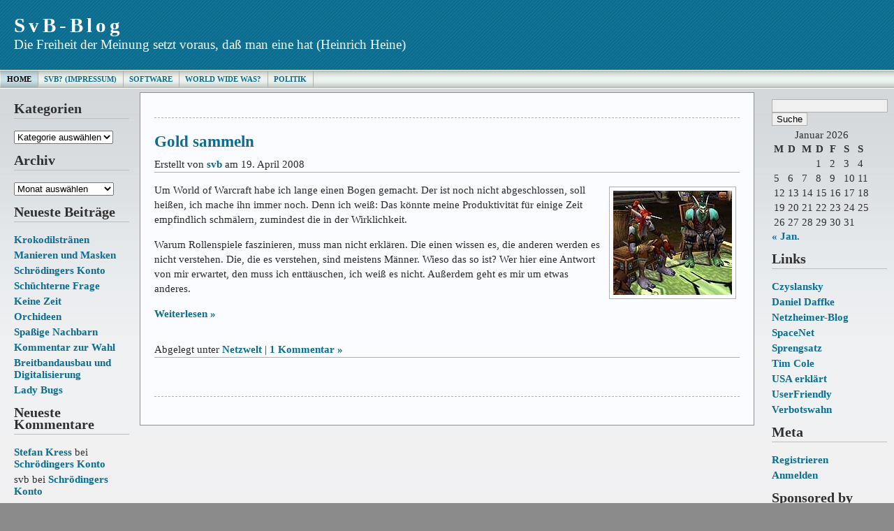

--- FILE ---
content_type: text/html; charset=UTF-8
request_url: https://www.svb.bayern.net/tag/bots/
body_size: 45032
content:



<!DOCTYPE html PUBLIC "-//W3C//DTD XHTML 1.0 Transitional//EN" "http://www.w3.org/TR/xhtml1/DTD/xhtml1-transitional.dtd">



<html xmlns="http://www.w3.org/1999/xhtml">

<head profile="http://gmpg.org/xfn/11">

<meta http-equiv="Content-Type" content="text/html; charset=UTF-8" />

<meta name="generator" content="WordPress 5.9.12" /> <!-- leave this for stats -->

<meta name="description" content="" />

<meta name="keywords" content="" />

<meta name="author" content="Ainslie Johnson / Original design by Andreas Viklund - http://andreasviklund.com" />

<link rel="stylesheet" href="https://www.svb.bayern.net/wp-content/themes/wp-andreas09/style.css" type="text/css" media="screen" />

<link rel="stylesheet" href="https://www.svb.bayern.net/wp-content/themes/wp-andreas09/blue2.css" type="text/css" media="screen" />

<link rel="alternate" type="application/rss+xml" title="SvB-Blog RSS Feed" href="https://www.svb.bayern.net/feed/" />

<link rel="pingback" href="https://www.svb.bayern.net/xmlrpc.php" />

<meta name='robots' content='max-image-preview:large' />
<link rel='dns-prefetch' href='//s.w.org' />
<link rel="alternate" type="application/rss+xml" title="SvB-Blog &raquo; Bots Schlagwort-Feed" href="https://www.svb.bayern.net/tag/bots/feed/" />
<script type="text/javascript">
window._wpemojiSettings = {"baseUrl":"https:\/\/s.w.org\/images\/core\/emoji\/13.1.0\/72x72\/","ext":".png","svgUrl":"https:\/\/s.w.org\/images\/core\/emoji\/13.1.0\/svg\/","svgExt":".svg","source":{"concatemoji":"https:\/\/www.svb.bayern.net\/wp-includes\/js\/wp-emoji-release.min.js?ver=5.9.12"}};
/*! This file is auto-generated */
!function(e,a,t){var n,r,o,i=a.createElement("canvas"),p=i.getContext&&i.getContext("2d");function s(e,t){var a=String.fromCharCode;p.clearRect(0,0,i.width,i.height),p.fillText(a.apply(this,e),0,0);e=i.toDataURL();return p.clearRect(0,0,i.width,i.height),p.fillText(a.apply(this,t),0,0),e===i.toDataURL()}function c(e){var t=a.createElement("script");t.src=e,t.defer=t.type="text/javascript",a.getElementsByTagName("head")[0].appendChild(t)}for(o=Array("flag","emoji"),t.supports={everything:!0,everythingExceptFlag:!0},r=0;r<o.length;r++)t.supports[o[r]]=function(e){if(!p||!p.fillText)return!1;switch(p.textBaseline="top",p.font="600 32px Arial",e){case"flag":return s([127987,65039,8205,9895,65039],[127987,65039,8203,9895,65039])?!1:!s([55356,56826,55356,56819],[55356,56826,8203,55356,56819])&&!s([55356,57332,56128,56423,56128,56418,56128,56421,56128,56430,56128,56423,56128,56447],[55356,57332,8203,56128,56423,8203,56128,56418,8203,56128,56421,8203,56128,56430,8203,56128,56423,8203,56128,56447]);case"emoji":return!s([10084,65039,8205,55357,56613],[10084,65039,8203,55357,56613])}return!1}(o[r]),t.supports.everything=t.supports.everything&&t.supports[o[r]],"flag"!==o[r]&&(t.supports.everythingExceptFlag=t.supports.everythingExceptFlag&&t.supports[o[r]]);t.supports.everythingExceptFlag=t.supports.everythingExceptFlag&&!t.supports.flag,t.DOMReady=!1,t.readyCallback=function(){t.DOMReady=!0},t.supports.everything||(n=function(){t.readyCallback()},a.addEventListener?(a.addEventListener("DOMContentLoaded",n,!1),e.addEventListener("load",n,!1)):(e.attachEvent("onload",n),a.attachEvent("onreadystatechange",function(){"complete"===a.readyState&&t.readyCallback()})),(n=t.source||{}).concatemoji?c(n.concatemoji):n.wpemoji&&n.twemoji&&(c(n.twemoji),c(n.wpemoji)))}(window,document,window._wpemojiSettings);
</script>
<style type="text/css">
img.wp-smiley,
img.emoji {
	display: inline !important;
	border: none !important;
	box-shadow: none !important;
	height: 1em !important;
	width: 1em !important;
	margin: 0 0.07em !important;
	vertical-align: -0.1em !important;
	background: none !important;
	padding: 0 !important;
}
</style>
	<link rel='stylesheet' id='twoclick-social-media-buttons-css'  href='https://www.svb.bayern.net/wp-content/plugins/2-click-socialmedia-buttons/css/socialshareprivacy-min.css?ver=1.6.4' type='text/css' media='all' />
<link rel='stylesheet' id='wp-block-library-css'  href='https://www.svb.bayern.net/wp-includes/css/dist/block-library/style.min.css?ver=5.9.12' type='text/css' media='all' />
<style id='global-styles-inline-css' type='text/css'>
body{--wp--preset--color--black: #000000;--wp--preset--color--cyan-bluish-gray: #abb8c3;--wp--preset--color--white: #ffffff;--wp--preset--color--pale-pink: #f78da7;--wp--preset--color--vivid-red: #cf2e2e;--wp--preset--color--luminous-vivid-orange: #ff6900;--wp--preset--color--luminous-vivid-amber: #fcb900;--wp--preset--color--light-green-cyan: #7bdcb5;--wp--preset--color--vivid-green-cyan: #00d084;--wp--preset--color--pale-cyan-blue: #8ed1fc;--wp--preset--color--vivid-cyan-blue: #0693e3;--wp--preset--color--vivid-purple: #9b51e0;--wp--preset--gradient--vivid-cyan-blue-to-vivid-purple: linear-gradient(135deg,rgba(6,147,227,1) 0%,rgb(155,81,224) 100%);--wp--preset--gradient--light-green-cyan-to-vivid-green-cyan: linear-gradient(135deg,rgb(122,220,180) 0%,rgb(0,208,130) 100%);--wp--preset--gradient--luminous-vivid-amber-to-luminous-vivid-orange: linear-gradient(135deg,rgba(252,185,0,1) 0%,rgba(255,105,0,1) 100%);--wp--preset--gradient--luminous-vivid-orange-to-vivid-red: linear-gradient(135deg,rgba(255,105,0,1) 0%,rgb(207,46,46) 100%);--wp--preset--gradient--very-light-gray-to-cyan-bluish-gray: linear-gradient(135deg,rgb(238,238,238) 0%,rgb(169,184,195) 100%);--wp--preset--gradient--cool-to-warm-spectrum: linear-gradient(135deg,rgb(74,234,220) 0%,rgb(151,120,209) 20%,rgb(207,42,186) 40%,rgb(238,44,130) 60%,rgb(251,105,98) 80%,rgb(254,248,76) 100%);--wp--preset--gradient--blush-light-purple: linear-gradient(135deg,rgb(255,206,236) 0%,rgb(152,150,240) 100%);--wp--preset--gradient--blush-bordeaux: linear-gradient(135deg,rgb(254,205,165) 0%,rgb(254,45,45) 50%,rgb(107,0,62) 100%);--wp--preset--gradient--luminous-dusk: linear-gradient(135deg,rgb(255,203,112) 0%,rgb(199,81,192) 50%,rgb(65,88,208) 100%);--wp--preset--gradient--pale-ocean: linear-gradient(135deg,rgb(255,245,203) 0%,rgb(182,227,212) 50%,rgb(51,167,181) 100%);--wp--preset--gradient--electric-grass: linear-gradient(135deg,rgb(202,248,128) 0%,rgb(113,206,126) 100%);--wp--preset--gradient--midnight: linear-gradient(135deg,rgb(2,3,129) 0%,rgb(40,116,252) 100%);--wp--preset--duotone--dark-grayscale: url('#wp-duotone-dark-grayscale');--wp--preset--duotone--grayscale: url('#wp-duotone-grayscale');--wp--preset--duotone--purple-yellow: url('#wp-duotone-purple-yellow');--wp--preset--duotone--blue-red: url('#wp-duotone-blue-red');--wp--preset--duotone--midnight: url('#wp-duotone-midnight');--wp--preset--duotone--magenta-yellow: url('#wp-duotone-magenta-yellow');--wp--preset--duotone--purple-green: url('#wp-duotone-purple-green');--wp--preset--duotone--blue-orange: url('#wp-duotone-blue-orange');--wp--preset--font-size--small: 13px;--wp--preset--font-size--medium: 20px;--wp--preset--font-size--large: 36px;--wp--preset--font-size--x-large: 42px;}.has-black-color{color: var(--wp--preset--color--black) !important;}.has-cyan-bluish-gray-color{color: var(--wp--preset--color--cyan-bluish-gray) !important;}.has-white-color{color: var(--wp--preset--color--white) !important;}.has-pale-pink-color{color: var(--wp--preset--color--pale-pink) !important;}.has-vivid-red-color{color: var(--wp--preset--color--vivid-red) !important;}.has-luminous-vivid-orange-color{color: var(--wp--preset--color--luminous-vivid-orange) !important;}.has-luminous-vivid-amber-color{color: var(--wp--preset--color--luminous-vivid-amber) !important;}.has-light-green-cyan-color{color: var(--wp--preset--color--light-green-cyan) !important;}.has-vivid-green-cyan-color{color: var(--wp--preset--color--vivid-green-cyan) !important;}.has-pale-cyan-blue-color{color: var(--wp--preset--color--pale-cyan-blue) !important;}.has-vivid-cyan-blue-color{color: var(--wp--preset--color--vivid-cyan-blue) !important;}.has-vivid-purple-color{color: var(--wp--preset--color--vivid-purple) !important;}.has-black-background-color{background-color: var(--wp--preset--color--black) !important;}.has-cyan-bluish-gray-background-color{background-color: var(--wp--preset--color--cyan-bluish-gray) !important;}.has-white-background-color{background-color: var(--wp--preset--color--white) !important;}.has-pale-pink-background-color{background-color: var(--wp--preset--color--pale-pink) !important;}.has-vivid-red-background-color{background-color: var(--wp--preset--color--vivid-red) !important;}.has-luminous-vivid-orange-background-color{background-color: var(--wp--preset--color--luminous-vivid-orange) !important;}.has-luminous-vivid-amber-background-color{background-color: var(--wp--preset--color--luminous-vivid-amber) !important;}.has-light-green-cyan-background-color{background-color: var(--wp--preset--color--light-green-cyan) !important;}.has-vivid-green-cyan-background-color{background-color: var(--wp--preset--color--vivid-green-cyan) !important;}.has-pale-cyan-blue-background-color{background-color: var(--wp--preset--color--pale-cyan-blue) !important;}.has-vivid-cyan-blue-background-color{background-color: var(--wp--preset--color--vivid-cyan-blue) !important;}.has-vivid-purple-background-color{background-color: var(--wp--preset--color--vivid-purple) !important;}.has-black-border-color{border-color: var(--wp--preset--color--black) !important;}.has-cyan-bluish-gray-border-color{border-color: var(--wp--preset--color--cyan-bluish-gray) !important;}.has-white-border-color{border-color: var(--wp--preset--color--white) !important;}.has-pale-pink-border-color{border-color: var(--wp--preset--color--pale-pink) !important;}.has-vivid-red-border-color{border-color: var(--wp--preset--color--vivid-red) !important;}.has-luminous-vivid-orange-border-color{border-color: var(--wp--preset--color--luminous-vivid-orange) !important;}.has-luminous-vivid-amber-border-color{border-color: var(--wp--preset--color--luminous-vivid-amber) !important;}.has-light-green-cyan-border-color{border-color: var(--wp--preset--color--light-green-cyan) !important;}.has-vivid-green-cyan-border-color{border-color: var(--wp--preset--color--vivid-green-cyan) !important;}.has-pale-cyan-blue-border-color{border-color: var(--wp--preset--color--pale-cyan-blue) !important;}.has-vivid-cyan-blue-border-color{border-color: var(--wp--preset--color--vivid-cyan-blue) !important;}.has-vivid-purple-border-color{border-color: var(--wp--preset--color--vivid-purple) !important;}.has-vivid-cyan-blue-to-vivid-purple-gradient-background{background: var(--wp--preset--gradient--vivid-cyan-blue-to-vivid-purple) !important;}.has-light-green-cyan-to-vivid-green-cyan-gradient-background{background: var(--wp--preset--gradient--light-green-cyan-to-vivid-green-cyan) !important;}.has-luminous-vivid-amber-to-luminous-vivid-orange-gradient-background{background: var(--wp--preset--gradient--luminous-vivid-amber-to-luminous-vivid-orange) !important;}.has-luminous-vivid-orange-to-vivid-red-gradient-background{background: var(--wp--preset--gradient--luminous-vivid-orange-to-vivid-red) !important;}.has-very-light-gray-to-cyan-bluish-gray-gradient-background{background: var(--wp--preset--gradient--very-light-gray-to-cyan-bluish-gray) !important;}.has-cool-to-warm-spectrum-gradient-background{background: var(--wp--preset--gradient--cool-to-warm-spectrum) !important;}.has-blush-light-purple-gradient-background{background: var(--wp--preset--gradient--blush-light-purple) !important;}.has-blush-bordeaux-gradient-background{background: var(--wp--preset--gradient--blush-bordeaux) !important;}.has-luminous-dusk-gradient-background{background: var(--wp--preset--gradient--luminous-dusk) !important;}.has-pale-ocean-gradient-background{background: var(--wp--preset--gradient--pale-ocean) !important;}.has-electric-grass-gradient-background{background: var(--wp--preset--gradient--electric-grass) !important;}.has-midnight-gradient-background{background: var(--wp--preset--gradient--midnight) !important;}.has-small-font-size{font-size: var(--wp--preset--font-size--small) !important;}.has-medium-font-size{font-size: var(--wp--preset--font-size--medium) !important;}.has-large-font-size{font-size: var(--wp--preset--font-size--large) !important;}.has-x-large-font-size{font-size: var(--wp--preset--font-size--x-large) !important;}
</style>
<script type='text/javascript' src='https://www.svb.bayern.net/wp-includes/js/jquery/jquery.min.js?ver=3.6.0' id='jquery-core-js'></script>
<script type='text/javascript' src='https://www.svb.bayern.net/wp-includes/js/jquery/jquery-migrate.min.js?ver=3.3.2' id='jquery-migrate-js'></script>
<link rel="https://api.w.org/" href="https://www.svb.bayern.net/wp-json/" /><link rel="alternate" type="application/json" href="https://www.svb.bayern.net/wp-json/wp/v2/tags/774" /><link rel="EditURI" type="application/rsd+xml" title="RSD" href="https://www.svb.bayern.net/xmlrpc.php?rsd" />
<link rel="wlwmanifest" type="application/wlwmanifest+xml" href="https://www.svb.bayern.net/wp-includes/wlwmanifest.xml" /> 
<meta name="generator" content="WordPress 5.9.12" />
<style type="text/css">.recentcomments a{display:inline !important;padding:0 !important;margin:0 !important;}</style>
<title>SvB-Blog   &raquo; Bots</title>

</head>



<body>



<div id="container">



<div id="sitename">



<h1><a href="https://www.svb.bayern.net">SvB-Blog</a></h1>

<h2>Die Freiheit der Meinung setzt voraus, daß man eine hat (Heinrich Heine)</h2>



</div>







<div id="mainmenu">
<ul class="level1">
<li class="current"><a href="https://www.svb.bayern.net">Home</a></li>
<li class='level1'><a href='https://www.svb.bayern.net/svb/' title='SvB? (Impressum)'>SvB? (Impressum)</a></li>
<li class='level1'><a href='https://www.svb.bayern.net/historisches/' title='Software'>Software</a></li>
<li class='level1'><a href='https://www.svb.bayern.net/world-wide-was/' title='World Wide Was?'>World Wide Was?</a></li>
<li class='level1'><a href='https://www.svb.bayern.net/politik/' title='Politik'>Politik</a></li>
</ul></div>



<div id="wrap"><div id="leftside">


<ul>

<li id="categories-105723191" class="widget widget_categories"><h2 class="widgettitle">Kategorien</h2>
<form action="https://www.svb.bayern.net" method="get"><label class="screen-reader-text" for="cat">Kategorien</label><select  name='cat' id='cat' class='postform' >
	<option value='-1'>Kategorie auswählen</option>
	<option class="level-0" value="1">Allgemein&nbsp;&nbsp;(7)</option>
	<option class="level-0" value="26">Geschichte&nbsp;&nbsp;(19)</option>
	<option class="level-0" value="16">Gesellschaft&nbsp;&nbsp;(255)</option>
	<option class="level-1" value="23">&nbsp;&nbsp;&nbsp;Europa&nbsp;&nbsp;(20)</option>
	<option class="level-1" value="4">&nbsp;&nbsp;&nbsp;Gerechtigkeit&nbsp;&nbsp;(77)</option>
	<option class="level-1" value="5">&nbsp;&nbsp;&nbsp;Parteien&nbsp;&nbsp;(41)</option>
	<option class="level-1" value="9">&nbsp;&nbsp;&nbsp;Steuern&nbsp;&nbsp;(24)</option>
	<option class="level-0" value="21">Kultur&nbsp;&nbsp;(83)</option>
	<option class="level-1" value="14">&nbsp;&nbsp;&nbsp;Fernsehen&nbsp;&nbsp;(4)</option>
	<option class="level-1" value="22">&nbsp;&nbsp;&nbsp;Film&nbsp;&nbsp;(8)</option>
	<option class="level-1" value="7">&nbsp;&nbsp;&nbsp;Literatur&nbsp;&nbsp;(6)</option>
	<option class="level-1" value="19">&nbsp;&nbsp;&nbsp;Sprache&nbsp;&nbsp;(33)</option>
	<option class="level-1" value="24">&nbsp;&nbsp;&nbsp;Theater&nbsp;&nbsp;(4)</option>
	<option class="level-0" value="2">Links&nbsp;&nbsp;(1)</option>
	<option class="level-0" value="10">Manieren&nbsp;&nbsp;(16)</option>
	<option class="level-0" value="15">Meta&nbsp;&nbsp;(10)</option>
	<option class="level-0" value="6">Moral&nbsp;&nbsp;(69)</option>
	<option class="level-0" value="8">Netzwelt&nbsp;&nbsp;(106)</option>
	<option class="level-0" value="20">Schnipsel&nbsp;&nbsp;(15)</option>
	<option class="level-0" value="18">Spass&nbsp;&nbsp;(26)</option>
	<option class="level-0" value="11">Zukunft&nbsp;&nbsp;(44)</option>
	<option class="level-1" value="13">&nbsp;&nbsp;&nbsp;Kinder&nbsp;&nbsp;(7)</option>
	<option class="level-1" value="12">&nbsp;&nbsp;&nbsp;Technik&nbsp;&nbsp;(28)</option>
</select>
</form>
<script type="text/javascript">
/* <![CDATA[ */
(function() {
	var dropdown = document.getElementById( "cat" );
	function onCatChange() {
		if ( dropdown.options[ dropdown.selectedIndex ].value > 0 ) {
			dropdown.parentNode.submit();
		}
	}
	dropdown.onchange = onCatChange;
})();
/* ]]> */
</script>

			</li>
<li id="archives-2" class="widget widget_archive"><h2 class="widgettitle">Archiv</h2>
		<label class="screen-reader-text" for="archives-dropdown-2">Archiv</label>
		<select id="archives-dropdown-2" name="archive-dropdown">
			
			<option value="">Monat auswählen</option>
				<option value='https://www.svb.bayern.net/2021/01/'> Januar 2021 &nbsp;(1)</option>
	<option value='https://www.svb.bayern.net/2020/08/'> August 2020 &nbsp;(1)</option>
	<option value='https://www.svb.bayern.net/2020/07/'> Juli 2020 &nbsp;(1)</option>
	<option value='https://www.svb.bayern.net/2020/06/'> Juni 2020 &nbsp;(1)</option>
	<option value='https://www.svb.bayern.net/2018/07/'> Juli 2018 &nbsp;(1)</option>
	<option value='https://www.svb.bayern.net/2017/10/'> Oktober 2017 &nbsp;(2)</option>
	<option value='https://www.svb.bayern.net/2017/09/'> September 2017 &nbsp;(2)</option>
	<option value='https://www.svb.bayern.net/2017/08/'> August 2017 &nbsp;(2)</option>
	<option value='https://www.svb.bayern.net/2017/07/'> Juli 2017 &nbsp;(1)</option>
	<option value='https://www.svb.bayern.net/2017/06/'> Juni 2017 &nbsp;(1)</option>
	<option value='https://www.svb.bayern.net/2016/08/'> August 2016 &nbsp;(1)</option>
	<option value='https://www.svb.bayern.net/2016/04/'> April 2016 &nbsp;(1)</option>
	<option value='https://www.svb.bayern.net/2016/01/'> Januar 2016 &nbsp;(1)</option>
	<option value='https://www.svb.bayern.net/2015/11/'> November 2015 &nbsp;(1)</option>
	<option value='https://www.svb.bayern.net/2015/10/'> Oktober 2015 &nbsp;(1)</option>
	<option value='https://www.svb.bayern.net/2015/03/'> März 2015 &nbsp;(3)</option>
	<option value='https://www.svb.bayern.net/2015/02/'> Februar 2015 &nbsp;(3)</option>
	<option value='https://www.svb.bayern.net/2015/01/'> Januar 2015 &nbsp;(3)</option>
	<option value='https://www.svb.bayern.net/2014/10/'> Oktober 2014 &nbsp;(1)</option>
	<option value='https://www.svb.bayern.net/2014/04/'> April 2014 &nbsp;(2)</option>
	<option value='https://www.svb.bayern.net/2014/03/'> März 2014 &nbsp;(4)</option>
	<option value='https://www.svb.bayern.net/2014/02/'> Februar 2014 &nbsp;(3)</option>
	<option value='https://www.svb.bayern.net/2014/01/'> Januar 2014 &nbsp;(2)</option>
	<option value='https://www.svb.bayern.net/2013/12/'> Dezember 2013 &nbsp;(1)</option>
	<option value='https://www.svb.bayern.net/2013/11/'> November 2013 &nbsp;(1)</option>
	<option value='https://www.svb.bayern.net/2013/10/'> Oktober 2013 &nbsp;(1)</option>
	<option value='https://www.svb.bayern.net/2013/09/'> September 2013 &nbsp;(1)</option>
	<option value='https://www.svb.bayern.net/2013/07/'> Juli 2013 &nbsp;(1)</option>
	<option value='https://www.svb.bayern.net/2013/04/'> April 2013 &nbsp;(2)</option>
	<option value='https://www.svb.bayern.net/2013/03/'> März 2013 &nbsp;(1)</option>
	<option value='https://www.svb.bayern.net/2013/02/'> Februar 2013 &nbsp;(1)</option>
	<option value='https://www.svb.bayern.net/2012/11/'> November 2012 &nbsp;(2)</option>
	<option value='https://www.svb.bayern.net/2012/08/'> August 2012 &nbsp;(1)</option>
	<option value='https://www.svb.bayern.net/2012/07/'> Juli 2012 &nbsp;(5)</option>
	<option value='https://www.svb.bayern.net/2012/06/'> Juni 2012 &nbsp;(6)</option>
	<option value='https://www.svb.bayern.net/2012/05/'> Mai 2012 &nbsp;(5)</option>
	<option value='https://www.svb.bayern.net/2012/04/'> April 2012 &nbsp;(7)</option>
	<option value='https://www.svb.bayern.net/2012/03/'> März 2012 &nbsp;(5)</option>
	<option value='https://www.svb.bayern.net/2012/02/'> Februar 2012 &nbsp;(2)</option>
	<option value='https://www.svb.bayern.net/2012/01/'> Januar 2012 &nbsp;(3)</option>
	<option value='https://www.svb.bayern.net/2011/12/'> Dezember 2011 &nbsp;(3)</option>
	<option value='https://www.svb.bayern.net/2011/11/'> November 2011 &nbsp;(1)</option>
	<option value='https://www.svb.bayern.net/2011/09/'> September 2011 &nbsp;(2)</option>
	<option value='https://www.svb.bayern.net/2011/08/'> August 2011 &nbsp;(2)</option>
	<option value='https://www.svb.bayern.net/2011/07/'> Juli 2011 &nbsp;(2)</option>
	<option value='https://www.svb.bayern.net/2011/06/'> Juni 2011 &nbsp;(2)</option>
	<option value='https://www.svb.bayern.net/2011/05/'> Mai 2011 &nbsp;(4)</option>
	<option value='https://www.svb.bayern.net/2011/04/'> April 2011 &nbsp;(3)</option>
	<option value='https://www.svb.bayern.net/2011/03/'> März 2011 &nbsp;(2)</option>
	<option value='https://www.svb.bayern.net/2011/02/'> Februar 2011 &nbsp;(6)</option>
	<option value='https://www.svb.bayern.net/2011/01/'> Januar 2011 &nbsp;(15)</option>
	<option value='https://www.svb.bayern.net/2010/12/'> Dezember 2010 &nbsp;(3)</option>
	<option value='https://www.svb.bayern.net/2010/11/'> November 2010 &nbsp;(6)</option>
	<option value='https://www.svb.bayern.net/2010/10/'> Oktober 2010 &nbsp;(5)</option>
	<option value='https://www.svb.bayern.net/2010/09/'> September 2010 &nbsp;(3)</option>
	<option value='https://www.svb.bayern.net/2010/08/'> August 2010 &nbsp;(5)</option>
	<option value='https://www.svb.bayern.net/2010/07/'> Juli 2010 &nbsp;(8)</option>
	<option value='https://www.svb.bayern.net/2010/06/'> Juni 2010 &nbsp;(8)</option>
	<option value='https://www.svb.bayern.net/2010/05/'> Mai 2010 &nbsp;(3)</option>
	<option value='https://www.svb.bayern.net/2010/04/'> April 2010 &nbsp;(3)</option>
	<option value='https://www.svb.bayern.net/2010/03/'> März 2010 &nbsp;(6)</option>
	<option value='https://www.svb.bayern.net/2010/02/'> Februar 2010 &nbsp;(8)</option>
	<option value='https://www.svb.bayern.net/2010/01/'> Januar 2010 &nbsp;(4)</option>
	<option value='https://www.svb.bayern.net/2009/12/'> Dezember 2009 &nbsp;(4)</option>
	<option value='https://www.svb.bayern.net/2009/11/'> November 2009 &nbsp;(8)</option>
	<option value='https://www.svb.bayern.net/2009/10/'> Oktober 2009 &nbsp;(1)</option>
	<option value='https://www.svb.bayern.net/2009/09/'> September 2009 &nbsp;(3)</option>
	<option value='https://www.svb.bayern.net/2009/08/'> August 2009 &nbsp;(7)</option>
	<option value='https://www.svb.bayern.net/2009/07/'> Juli 2009 &nbsp;(8)</option>
	<option value='https://www.svb.bayern.net/2009/06/'> Juni 2009 &nbsp;(10)</option>
	<option value='https://www.svb.bayern.net/2009/05/'> Mai 2009 &nbsp;(10)</option>
	<option value='https://www.svb.bayern.net/2009/04/'> April 2009 &nbsp;(10)</option>
	<option value='https://www.svb.bayern.net/2009/03/'> März 2009 &nbsp;(10)</option>
	<option value='https://www.svb.bayern.net/2009/02/'> Februar 2009 &nbsp;(6)</option>
	<option value='https://www.svb.bayern.net/2009/01/'> Januar 2009 &nbsp;(6)</option>
	<option value='https://www.svb.bayern.net/2008/12/'> Dezember 2008 &nbsp;(10)</option>
	<option value='https://www.svb.bayern.net/2008/11/'> November 2008 &nbsp;(8)</option>
	<option value='https://www.svb.bayern.net/2008/10/'> Oktober 2008 &nbsp;(6)</option>
	<option value='https://www.svb.bayern.net/2008/09/'> September 2008 &nbsp;(5)</option>
	<option value='https://www.svb.bayern.net/2008/08/'> August 2008 &nbsp;(5)</option>
	<option value='https://www.svb.bayern.net/2008/07/'> Juli 2008 &nbsp;(7)</option>
	<option value='https://www.svb.bayern.net/2008/06/'> Juni 2008 &nbsp;(13)</option>
	<option value='https://www.svb.bayern.net/2008/05/'> Mai 2008 &nbsp;(13)</option>
	<option value='https://www.svb.bayern.net/2008/04/'> April 2008 &nbsp;(16)</option>
	<option value='https://www.svb.bayern.net/2008/03/'> März 2008 &nbsp;(16)</option>
	<option value='https://www.svb.bayern.net/2008/02/'> Februar 2008 &nbsp;(25)</option>

		</select>

<script type="text/javascript">
/* <![CDATA[ */
(function() {
	var dropdown = document.getElementById( "archives-dropdown-2" );
	function onSelectChange() {
		if ( dropdown.options[ dropdown.selectedIndex ].value !== '' ) {
			document.location.href = this.options[ this.selectedIndex ].value;
		}
	}
	dropdown.onchange = onSelectChange;
})();
/* ]]> */
</script>
			</li>

		<li id="recent-posts-2" class="widget widget_recent_entries">
		<h2 class="widgettitle">Neueste Beiträge</h2>

		<ul>
											<li>
					<a href="https://www.svb.bayern.net/2021/01/13/krokodilstraenen/">Krokodilstränen</a>
									</li>
											<li>
					<a href="https://www.svb.bayern.net/2020/08/14/manieren-und-masken/">Manieren und Masken</a>
									</li>
											<li>
					<a href="https://www.svb.bayern.net/2020/07/01/schroedingers-konto/">Schrödingers Konto</a>
									</li>
											<li>
					<a href="https://www.svb.bayern.net/2020/06/28/schuechterne-frage/">Schüchterne Frage</a>
									</li>
											<li>
					<a href="https://www.svb.bayern.net/2018/07/14/keine-zeit/">Keine Zeit</a>
									</li>
											<li>
					<a href="https://www.svb.bayern.net/2017/10/27/orchideen/">Orchideen</a>
									</li>
											<li>
					<a href="https://www.svb.bayern.net/2017/10/12/spassige-nachbarn/">Spaßige Nachbarn</a>
									</li>
											<li>
					<a href="https://www.svb.bayern.net/2017/09/25/kommentar-zur-wahl/">Kommentar zur Wahl</a>
									</li>
											<li>
					<a href="https://www.svb.bayern.net/2017/09/22/breitbandausbau-und-digitalisierung/">Breitbandausbau und Digitalisierung</a>
									</li>
											<li>
					<a href="https://www.svb.bayern.net/2017/08/11/lady-bugs/">Lady Bugs</a>
									</li>
					</ul>

		</li>
<li id="recent-comments-3" class="widget widget_recent_comments"><h2 class="widgettitle">Neueste Kommentare</h2>
<ul id="recentcomments"><li class="recentcomments"><span class="comment-author-link"><a href='https://www.technikhiwi.de/' rel='external nofollow ugc' class='url'>Stefan Kress</a></span> bei <a href="https://www.svb.bayern.net/2020/07/01/schroedingers-konto/#comment-106551">Schrödingers Konto</a></li><li class="recentcomments"><span class="comment-author-link">svb</span> bei <a href="https://www.svb.bayern.net/2020/07/01/schroedingers-konto/#comment-106487">Schrödingers Konto</a></li><li class="recentcomments"><span class="comment-author-link">Tobias</span> bei <a href="https://www.svb.bayern.net/2020/07/01/schroedingers-konto/#comment-106485">Schrödingers Konto</a></li><li class="recentcomments"><span class="comment-author-link"><a href='http://www.netcrew.de' rel='external nofollow ugc' class='url'>David</a></span> bei <a href="https://www.svb.bayern.net/2017/08/11/lady-bugs/#comment-105962">Lady Bugs</a></li><li class="recentcomments"><span class="comment-author-link"><a href='http://www.smart-home24.eu' rel='external nofollow ugc' class='url'>Armend Aliu</a></span> bei <a href="https://www.svb.bayern.net/2017/09/22/breitbandausbau-und-digitalisierung/#comment-105701">Breitbandausbau und Digitalisierung</a></li></ul></li>
<li id="text-120779124" class="widget widget_text"><h2 class="widgettitle">Top XVII</h2>
			<div class="textwidget"><ol>
<li><a href="https://www.svb.bayern.net/2008/11/19/knollchen-horst/">Knöllchen-Horst</a></li>
<li><a href="https://www.svb.bayern.net/2009/07/16/demjanjuk/">Demjanjuk</a></li>
<li><a href="https://www.svb.bayern.net/2009/08/16/verfassungsfeindliche-gartenzwerge/">Verfassungs­feind­liche Garten­zwerge</a></li>
<li><a href="https://www.svb.bayern.net/2008/07/04/morgenrot-bringt-haltverbot/">Morgenrot bringt Haltverbot</a></li>
<li><a href="https://www.svb.bayern.net//2012/06/03/mythos-3-ohne-das-internet-ginge-es-den-kunstlern-besser/">Mythos 3: Ohne das Internet ginge es den Künstlern besser</a></li>
<li><a href="https://www.svb.bayern.net/2012/05/29/mythos-1-geistiges-eigentum-gibt-es-nicht/">Mythos 1: Geistiges Eigentum gibt es nicht</a></li>
<li><a href="https://www.svb.bayern.net/2008/05/06/gesundheitsreform/">Gesundheits­reform</a></li>
<li><a href="https://www.svb.bayern.net/2010/01/25/eine-echte-idee/" target="_blank" rel="noopener">Eine echte Idee</a></li>
<li><a href="https://www.svb.bayern.net/2009/05/19/prost-mahlzeit/">Prost Mahlzeit!</a></li>
<li><a href="https://www.svb.bayern.net/2008/05/23/geistige-armut/">Geistige Armut</a></li>
<li><a href="https://www.svb.bayern.net/2008/05/25/was-ist-ein-ipod/">Was ist ein I-Pod?</a></li>
<li><a href="https://www.svb.bayern.net/2013/10/24/arbeitsgerichtsurteile/">Arbeits­gerichts­urteile</a></li>
<li><a href="https://www.svb.bayern.net/2008/11/09/penner/">Penner</a></li>
<li><a href="https://www.svb.bayern.net/2008/06/26/das-beta/">Das Beta</a></li>
<li><a href="https://www.svb.bayern.net/2010/06/24/advantage-gilgamesch/">Advantage Gilgamesch</a></li>
<li><a href="https://www.svb.bayern.net/2009/02/16/cccensur/">CCCensur</a></li>
<li><a href="https://www.svb.bayern.net/2008/07/29/saure-gurken-die-helden-und-die-bosen/">Saure Gurken, die Helden und die Bösen</a></li>
</ol>
</div>
		</li>
</ul>
</div>





<!-- Right Sidebar Template -->

<div id="rightside">
<ul>

<li id="search-2" class="widget widget_search"><form method="get" id="searchform" action="https://www.svb.bayern.net/">
<div><input id="searchbox" type="text" value="" name="s" alt="Suchtext eingeben"/>
<input type="submit" id="searchbutton" value="Suche" alt="Suchabfrage starten"/>
</div>
</form>
</li>
<li id="calendar-2" class="widget widget_calendar"><div id="calendar_wrap" class="calendar_wrap"><table id="wp-calendar" class="wp-calendar-table">
	<caption>Januar 2026</caption>
	<thead>
	<tr>
		<th scope="col" title="Montag">M</th>
		<th scope="col" title="Dienstag">D</th>
		<th scope="col" title="Mittwoch">M</th>
		<th scope="col" title="Donnerstag">D</th>
		<th scope="col" title="Freitag">F</th>
		<th scope="col" title="Samstag">S</th>
		<th scope="col" title="Sonntag">S</th>
	</tr>
	</thead>
	<tbody>
	<tr>
		<td colspan="3" class="pad">&nbsp;</td><td>1</td><td>2</td><td>3</td><td>4</td>
	</tr>
	<tr>
		<td>5</td><td>6</td><td>7</td><td>8</td><td>9</td><td>10</td><td>11</td>
	</tr>
	<tr>
		<td>12</td><td>13</td><td>14</td><td>15</td><td>16</td><td id="today">17</td><td>18</td>
	</tr>
	<tr>
		<td>19</td><td>20</td><td>21</td><td>22</td><td>23</td><td>24</td><td>25</td>
	</tr>
	<tr>
		<td>26</td><td>27</td><td>28</td><td>29</td><td>30</td><td>31</td>
		<td class="pad" colspan="1">&nbsp;</td>
	</tr>
	</tbody>
	</table><nav aria-label="Vorherige und nächste Monate" class="wp-calendar-nav">
		<span class="wp-calendar-nav-prev"><a href="https://www.svb.bayern.net/2021/01/">&laquo; Jan.</a></span>
		<span class="pad">&nbsp;</span>
		<span class="wp-calendar-nav-next">&nbsp;</span>
	</nav></div></li>
<li id="linkcat-1475" class="widget widget_links"><h2 class="widgettitle">Links</h2>

	<ul class='xoxo blogroll'>
<li><a href="http://www.czyslansky.net/" rel="noopener" title="Geheimnisse und Erkenntnisse" target="_blank">Czyslansky</a></li>
<li><a href="http://danieldaffke.wordpress.com/" rel="noopener" title="Altmodischer Nonkonformismus &#8211; herzerwärmend" target="_blank">Daniel Daffke</a></li>
<li><a href="http://www.netzheimer.de/" rel="noopener" title="Felix Netzheimer berichtet aus dem Leben bei SpaceNet" target="_blank">Netzheimer-Blog</a></li>
<li><a href="http://www.space.net/" rel="noopener" title="Hier arbeite ich: Die SpaceNet AG, meine Leidenschaft. (Kommt gleich nach meiner Familie)" target="_blank">SpaceNet</a></li>
<li><a href="http://www.sprengsatz.de/" rel="noopener" title="Politisches aus Berlin" target="_blank">Sprengsatz</a></li>
<li><a href="http://www.cole.de/joomla/index.php" rel="noopener" title="Tim Coles sympathischer Blog" target="_blank">Tim Cole</a></li>
<li><a href="http://usaerklaert.wordpress.com/" rel="noopener" title="Audiatur et altera pars. Immer erst lesen, bevor man über die USA schimpfen will&#8230;." target="_blank">USA erklärt</a></li>
<li><a href="http://www.userfriendly.org/" rel="noopener" title="Die wunderbaren Cartoons über Columbia Internet" target="_blank">UserFriendly</a></li>
<li><a href="http://www.verbotswahn.de/wp/" rel="noopener" title="Verbietet Verbote! Aranita hat recht &#8230;" target="_blank">Verbotswahn</a></li>

	</ul>
</li>

<li><h2>Meta</h2>
<ul>
<li><a href="https://www.svb.bayern.net/wp-login.php?action=register">Registrieren</a></li><li><a href="https://www.svb.bayern.net/wp-login.php">Anmelden</a></li>
</ul>
</li>
<li id="text-94882301" class="widget widget_text"><h2 class="widgettitle">Sponsored by </h2>
			<div class="textwidget"><a href="http://www.space.net/"><img src="https://www.svb.bayern.net/wp-content/uploads/2008/04/spacelogo.jpg" alt="SpaceNet AG"/></a></div>
		</li>
<li id="tag_cloud-2" class="widget widget_tag_cloud"><h2 class="widgettitle">Schlagwortwolke</h2>
<div class="tagcloud"><a href="https://www.svb.bayern.net/tag/bayern/" class="tag-cloud-link tag-link-302 tag-link-position-1" style="font-size: 11.972972972973pt;" aria-label="Bayern (20 Einträge)">Bayern</a>
<a href="https://www.svb.bayern.net/tag/bka/" class="tag-cloud-link tag-link-48 tag-link-position-2" style="font-size: 8pt;" aria-label="BKA (12 Einträge)">BKA</a>
<a href="https://www.svb.bayern.net/tag/cdu/" class="tag-cloud-link tag-link-408 tag-link-position-3" style="font-size: 9.7027027027027pt;" aria-label="CDU (15 Einträge)">CDU</a>
<a href="https://www.svb.bayern.net/tag/csu/" class="tag-cloud-link tag-link-157 tag-link-position-4" style="font-size: 9.3243243243243pt;" aria-label="CSU (14 Einträge)">CSU</a>
<a href="https://www.svb.bayern.net/tag/datenschutz/" class="tag-cloud-link tag-link-140 tag-link-position-5" style="font-size: 10.27027027027pt;" aria-label="Datenschutz (16 Einträge)">Datenschutz</a>
<a href="https://www.svb.bayern.net/tag/demokratie/" class="tag-cloud-link tag-link-105 tag-link-position-6" style="font-size: 13.486486486486pt;" aria-label="Demokratie (24 Einträge)">Demokratie</a>
<a href="https://www.svb.bayern.net/tag/deutschland/" class="tag-cloud-link tag-link-447 tag-link-position-7" style="font-size: 9.3243243243243pt;" aria-label="Deutschland (14 Einträge)">Deutschland</a>
<a href="https://www.svb.bayern.net/tag/die-linke/" class="tag-cloud-link tag-link-84 tag-link-position-8" style="font-size: 9.3243243243243pt;" aria-label="Die Linke (14 Einträge)">Die Linke</a>
<a href="https://www.svb.bayern.net/tag/eu/" class="tag-cloud-link tag-link-414 tag-link-position-9" style="font-size: 8.7567567567568pt;" aria-label="EU (13 Einträge)">EU</a>
<a href="https://www.svb.bayern.net/tag/europa/" class="tag-cloud-link tag-link-1494 tag-link-position-10" style="font-size: 9.7027027027027pt;" aria-label="Europa (15 Einträge)">Europa</a>
<a href="https://www.svb.bayern.net/tag/frechheit/" class="tag-cloud-link tag-link-381 tag-link-position-11" style="font-size: 10.27027027027pt;" aria-label="Frechheit (16 Einträge)">Frechheit</a>
<a href="https://www.svb.bayern.net/tag/geld/" class="tag-cloud-link tag-link-96 tag-link-position-12" style="font-size: 15.567567567568pt;" aria-label="Geld (31 Einträge)">Geld</a>
<a href="https://www.svb.bayern.net/tag/gerechtigkeit/" class="tag-cloud-link tag-link-1477 tag-link-position-13" style="font-size: 22pt;" aria-label="Gerechtigkeit (70 Einträge)">Gerechtigkeit</a>
<a href="https://www.svb.bayern.net/tag/gericht/" class="tag-cloud-link tag-link-326 tag-link-position-14" style="font-size: 8.7567567567568pt;" aria-label="Gericht (13 Einträge)">Gericht</a>
<a href="https://www.svb.bayern.net/tag/geschichte/" class="tag-cloud-link tag-link-1496 tag-link-position-15" style="font-size: 11.216216216216pt;" aria-label="Geschichte (18 Einträge)">Geschichte</a>
<a href="https://www.svb.bayern.net/tag/gesellschaft/" class="tag-cloud-link tag-link-1488 tag-link-position-16" style="font-size: 19.72972972973pt;" aria-label="Gesellschaft (53 Einträge)">Gesellschaft</a>
<a href="https://www.svb.bayern.net/tag/gesetz/" class="tag-cloud-link tag-link-327 tag-link-position-17" style="font-size: 9.3243243243243pt;" aria-label="Gesetz (14 Einträge)">Gesetz</a>
<a href="https://www.svb.bayern.net/tag/grune/" class="tag-cloud-link tag-link-389 tag-link-position-18" style="font-size: 9.3243243243243pt;" aria-label="Grüne (14 Einträge)">Grüne</a>
<a href="https://www.svb.bayern.net/tag/internet/" class="tag-cloud-link tag-link-288 tag-link-position-19" style="font-size: 10.27027027027pt;" aria-label="Internet (16 Einträge)">Internet</a>
<a href="https://www.svb.bayern.net/tag/kinder/" class="tag-cloud-link tag-link-1485 tag-link-position-20" style="font-size: 8pt;" aria-label="Kinder (12 Einträge)">Kinder</a>
<a href="https://www.svb.bayern.net/tag/kinderpornographie/" class="tag-cloud-link tag-link-37 tag-link-position-21" style="font-size: 11.216216216216pt;" aria-label="Kinderpornographie (18 Einträge)">Kinderpornographie</a>
<a href="https://www.svb.bayern.net/tag/kultur/" class="tag-cloud-link tag-link-1492 tag-link-position-22" style="font-size: 12.72972972973pt;" aria-label="Kultur (22 Einträge)">Kultur</a>
<a href="https://www.svb.bayern.net/tag/moral/" class="tag-cloud-link tag-link-1479 tag-link-position-23" style="font-size: 20.864864864865pt;" aria-label="Moral (60 Einträge)">Moral</a>
<a href="https://www.svb.bayern.net/tag/musikindustrie/" class="tag-cloud-link tag-link-36 tag-link-position-24" style="font-size: 8.7567567567568pt;" aria-label="Musikindustrie (13 Einträge)">Musikindustrie</a>
<a href="https://www.svb.bayern.net/tag/nationalsozialismus/" class="tag-cloud-link tag-link-131 tag-link-position-25" style="font-size: 8.7567567567568pt;" aria-label="Nationalsozialismus (13 Einträge)">Nationalsozialismus</a>
<a href="https://www.svb.bayern.net/tag/paranoia/" class="tag-cloud-link tag-link-74 tag-link-position-26" style="font-size: 10.27027027027pt;" aria-label="Paranoia (16 Einträge)">Paranoia</a>
<a href="https://www.svb.bayern.net/tag/partei/" class="tag-cloud-link tag-link-32 tag-link-position-27" style="font-size: 11.594594594595pt;" aria-label="Partei (19 Einträge)">Partei</a>
<a href="https://www.svb.bayern.net/tag/pharisaer/" class="tag-cloud-link tag-link-85 tag-link-position-28" style="font-size: 12.72972972973pt;" aria-label="Pharisäer (22 Einträge)">Pharisäer</a>
<a href="https://www.svb.bayern.net/tag/politik/" class="tag-cloud-link tag-link-29 tag-link-position-29" style="font-size: 21.810810810811pt;" aria-label="Politik (68 Einträge)">Politik</a>
<a href="https://www.svb.bayern.net/tag/politiker/" class="tag-cloud-link tag-link-409 tag-link-position-30" style="font-size: 18.216216216216pt;" aria-label="Politiker (44 Einträge)">Politiker</a>
<a href="https://www.svb.bayern.net/tag/polizei/" class="tag-cloud-link tag-link-42 tag-link-position-31" style="font-size: 14.054054054054pt;" aria-label="Polizei (26 Einträge)">Polizei</a>
<a href="https://www.svb.bayern.net/tag/provider/" class="tag-cloud-link tag-link-49 tag-link-position-32" style="font-size: 11.216216216216pt;" aria-label="Provider (18 Einträge)">Provider</a>
<a href="https://www.svb.bayern.net/tag/richter/" class="tag-cloud-link tag-link-68 tag-link-position-33" style="font-size: 8pt;" aria-label="Richter (12 Einträge)">Richter</a>
<a href="https://www.svb.bayern.net/tag/romer/" class="tag-cloud-link tag-link-111 tag-link-position-34" style="font-size: 11.216216216216pt;" aria-label="Römer (18 Einträge)">Römer</a>
<a href="https://www.svb.bayern.net/tag/spass/" class="tag-cloud-link tag-link-1489 tag-link-position-35" style="font-size: 11.216216216216pt;" aria-label="Spass (18 Einträge)">Spass</a>
<a href="https://www.svb.bayern.net/tag/spd/" class="tag-cloud-link tag-link-251 tag-link-position-36" style="font-size: 10.27027027027pt;" aria-label="SPD (16 Einträge)">SPD</a>
<a href="https://www.svb.bayern.net/tag/sprache/" class="tag-cloud-link tag-link-1490 tag-link-position-37" style="font-size: 15.945945945946pt;" aria-label="Sprache (33 Einträge)">Sprache</a>
<a href="https://www.svb.bayern.net/tag/staat/" class="tag-cloud-link tag-link-176 tag-link-position-38" style="font-size: 10.27027027027pt;" aria-label="Staat (16 Einträge)">Staat</a>
<a href="https://www.svb.bayern.net/tag/statistik/" class="tag-cloud-link tag-link-203 tag-link-position-39" style="font-size: 8pt;" aria-label="Statistik (12 Einträge)">Statistik</a>
<a href="https://www.svb.bayern.net/tag/steuern/" class="tag-cloud-link tag-link-1481 tag-link-position-40" style="font-size: 12.351351351351pt;" aria-label="Steuern (21 Einträge)">Steuern</a>
<a href="https://www.svb.bayern.net/tag/urheberrecht/" class="tag-cloud-link tag-link-569 tag-link-position-41" style="font-size: 11.216216216216pt;" aria-label="Urheberrecht (18 Einträge)">Urheberrecht</a>
<a href="https://www.svb.bayern.net/tag/von-der-leyen/" class="tag-cloud-link tag-link-826 tag-link-position-42" style="font-size: 13.675675675676pt;" aria-label="von der Leyen (25 Einträge)">von der Leyen</a>
<a href="https://www.svb.bayern.net/tag/wort-des-jahres/" class="tag-cloud-link tag-link-855 tag-link-position-43" style="font-size: 10.27027027027pt;" aria-label="Wort des Jahres (16 Einträge)">Wort des Jahres</a>
<a href="https://www.svb.bayern.net/tag/zensur/" class="tag-cloud-link tag-link-28 tag-link-position-44" style="font-size: 14.432432432432pt;" aria-label="Zensur (27 Einträge)">Zensur</a>
<a href="https://www.svb.bayern.net/tag/zensursula/" class="tag-cloud-link tag-link-980 tag-link-position-45" style="font-size: 12.351351351351pt;" aria-label="Zensursula (21 Einträge)">Zensursula</a></div>
</li>
</ul>
</div>
<div id="content">
				
	<div class="navigation">
		<div class="alignleft"></div>
		<div class="alignright"></div>
	</div>
		
			<div class="post" id="post-110">
			<h2><a href="https://www.svb.bayern.net/2008/04/19/gold-sammeln/" rel="bookmark" title="Permanenter Link zu Gold sammeln">Gold sammeln</a></h2>

			<p class="date">Erstellt von <a href="http://">svb</a> am 19. April 2008</p>
                   
				<div class="entry">
					<p><a href="https://www.svb.bayern.net/wp-content/uploads/2008/04/wow.jpg"><img class="alignright size-medium wp-image-111" title="wow" src="https://www.svb.bayern.net/wp-content/uploads/2008/04/wow.jpg" alt="World of Warcraft" width="170" height="149" /></a>Um World of Warcraft habe ich lange einen Bogen gemacht. Der ist noch nicht abgeschlossen, soll heißen, ich mache ihn immer noch. Denn ich weiß: Das könnte meine Produktivität für einige Zeit empfindlich schmälern, zumindest die in der Wirklichkeit.</p>
<p>Warum Rollenspiele faszinieren, muss man nicht erklären. Die einen wissen es, die anderen werden es nicht verstehen. Die, die es verstehen, sind meistens Männer. Wieso das so ist? Wer hier eine Antwort von mir erwartet, den muss ich enttäuschen, ich weiß es nicht. Außerdem geht es mir um etwas anderes.</p>
<p> <a href="https://www.svb.bayern.net/2008/04/19/gold-sammeln/#more-110" class="more-link">Weiterlesen &raquo;</a></p>
<div class="twoclick_social_bookmarks_post_110 social_share_privacy clearfix 1.6.4 locale-de_DE sprite-de_DE"></div><div class="twoclick-js"><script type="text/javascript">/* <![CDATA[ */
jQuery(document).ready(function($){if($('.twoclick_social_bookmarks_post_110')){$('.twoclick_social_bookmarks_post_110').socialSharePrivacy({"services":{"facebook":{"status":"on","txt_info":"","perma_option":"off","action":"recommend","language":"de_DE"},"twitter":{"reply_to":"svbomhard","tweet_text":"%20Neu%20im%20SvB-Blog%3A%20Posttitel%20%23Anw%C3%A4lte%20%23Avatar%20%23Bots%20%23Chinesen%20...","status":"on","txt_info":"","perma_option":"off","language":"de","referrer_track":""}},"txt_help":"","settings_perma":"","info_link":"","uri":"https:\/\/www.svb.bayern.net\/2008\/04\/19\/gold-sammeln\/","post_id":110,"post_title_referrer_track":"Gold+sammeln","display_infobox":"on"});}});
/* ]]&gt; */</script></div>				</div>
                    
			<p class="category">Abgelegt unter <a href="https://www.svb.bayern.net/category/netzwelt/" rel="category tag">Netzwelt</a> |   <a href="https://www.svb.bayern.net/2008/04/19/gold-sammeln/#comments">1 Kommentar &#187;</a></p>
		</div>
	
		
	<div class="bottomnavigation">
		<div class="alignleft"></div>
		<div class="alignright"></div>
	</div>
		
	
</div>

</div>
<div class="clearingdiv">&nbsp;</div>
</div>

<div id="footer">

Das <a href="https://www.svb.bayern.net/">SvB-Blog</a>
verwendet die Software <a href="http://wordpress.org/">WordPress</a>.<br>
Designideen und Templates basieren auf den Arbeiten von
<a href="http://andreasviklund.com">Andreas Viklund</a> 
und <a href="http://webgazette.co.uk">Ainslie Johnson</a>

</div>

